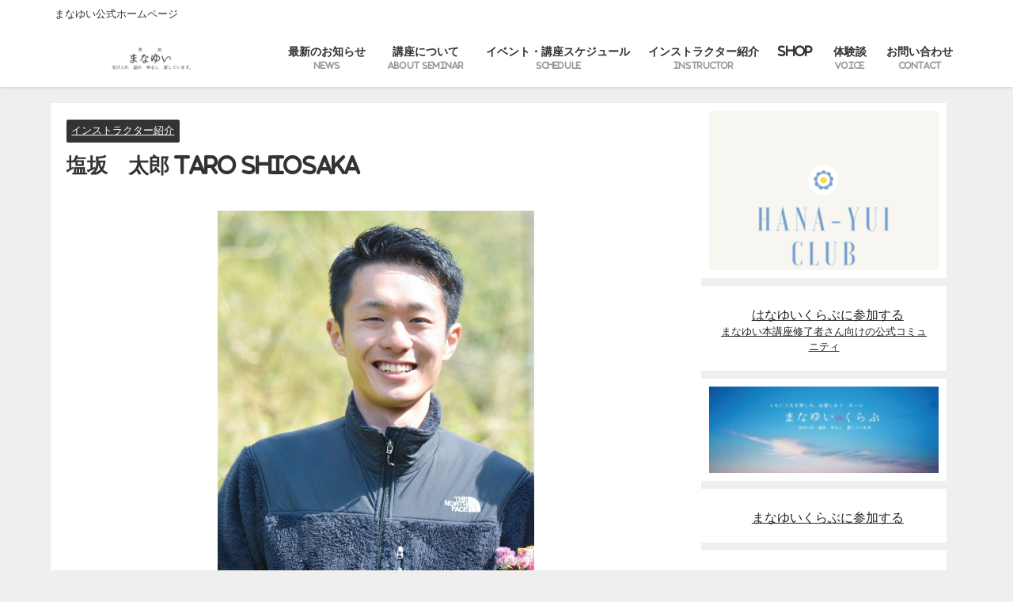

--- FILE ---
content_type: text/html; charset=UTF-8
request_url: https://manayui.com/taro-shiosaka/
body_size: 12796
content:
<!DOCTYPE html>
<html lang="ja">
<head>
<meta charset="utf-8">
<meta http-equiv="X-UA-Compatible" content="IE=edge">
<meta name="viewport" content="width=device-width, initial-scale=1" />
<title>塩坂　太郎  Taro Shiosaka</title>
<meta name="description" content=" 塩坂　太郎 Taro Shiosaka  ニックネーム：たろうちゃん 出身地：静岡県清水　 活動地：名古屋、岐阜県 URL : http://taroshio.hatenablog.com E-ma">
<meta name="thumbnail" content="https://manayui.com/wp-content/uploads/2017/10/IMG_8923-150x150.jpg" /><!-- Diver OGP -->
<meta property="og:locale" content="ja_JP" />
<meta property="og:title" content="塩坂　太郎  Taro Shiosaka" />
<meta property="og:description" content=" 塩坂　太郎 Taro Shiosaka  ニックネーム：たろうちゃん 出身地：静岡県清水　 活動地：名古屋、岐阜県 URL : http://taroshio.hatenablog.com E-ma" />
<meta property="og:type" content="article" />
<meta property="og:url" content="https://manayui.com/taro-shiosaka/" />
<meta property="og:image" content="https://manayui.com/wp-content/uploads/2017/10/IMG_8923.jpg" />
<meta property="og:site_name" content="まなゆい公式ホームページ" />
<meta name="twitter:card" content="summary_large_image" />
<meta name="twitter:title" content="塩坂　太郎  Taro Shiosaka" />
<meta name="twitter:url" content="https://manayui.com/taro-shiosaka/" />
<meta name="twitter:description" content=" 塩坂　太郎 Taro Shiosaka  ニックネーム：たろうちゃん 出身地：静岡県清水　 活動地：名古屋、岐阜県 URL : http://taroshio.hatenablog.com E-ma" />
<meta name="twitter:image" content="https://manayui.com/wp-content/uploads/2017/10/IMG_8923.jpg" />
<!-- / Diver OGP -->
<link rel="canonical" href="https://manayui.com/taro-shiosaka/">
<link rel="shortcut icon" href="http://manayui.com/wp-content/uploads/2020/08/まなゆいHPろご-01-150x150-1.png">
<!--[if IE]>
		<link rel="shortcut icon" href="">
<![endif]-->
<link rel="apple-touch-icon" href="" />

<meta name='robots' content='max-image-preview' />
<link rel='dns-prefetch' href='//cdnjs.cloudflare.com' />
<link rel='dns-prefetch' href='//s.w.org' />
<link rel="alternate" type="application/rss+xml" title="まなゆい公式ホームページ &raquo; フィード" href="https://manayui.com/feed/" />
<link rel="alternate" type="application/rss+xml" title="まなゆい公式ホームページ &raquo; コメントフィード" href="https://manayui.com/comments/feed/" />
<meta name="description" content="&nbsp;塩坂　太郎Taro Shiosaka&nbsp;ニックネーム：たろうちゃん出身地：静岡県清水　活動地：名古屋、岐阜県URL : http://taroshio.hatenablog.comE-mail : taro.sonomamma@gmail.com自己紹介保育園から高校までサッカーひと筋。保健体育教師を目指し大学に進学。学生時代、たくさんの人との出会いから自分の生き方を模索する。現在は、まなゆい×自然農×教えない教育の活動" /><link rel='stylesheet'   href='https://manayui.com/wp-content/plugins/vk-all-in-one-expansion-unit/assets/css/vkExUnit_style.css?ver=9.86.1.0&#038;theme=6.1.11'  media='all'>
<style id='vkExUnit_common_style-inline-css' type='text/css'>
:root {--ver_page_top_button_url:url(https://manayui.com/wp-content/plugins/vk-all-in-one-expansion-unit/assets/images/to-top-btn-icon.svg);}@font-face {font-weight: normal;font-style: normal;font-family: "vk_sns";src: url("https://manayui.com/wp-content/plugins/vk-all-in-one-expansion-unit/inc/sns/icons/fonts/vk_sns.eot?-bq20cj");src: url("https://manayui.com/wp-content/plugins/vk-all-in-one-expansion-unit/inc/sns/icons/fonts/vk_sns.eot?#iefix-bq20cj") format("embedded-opentype"),url("https://manayui.com/wp-content/plugins/vk-all-in-one-expansion-unit/inc/sns/icons/fonts/vk_sns.woff?-bq20cj") format("woff"),url("https://manayui.com/wp-content/plugins/vk-all-in-one-expansion-unit/inc/sns/icons/fonts/vk_sns.ttf?-bq20cj") format("truetype"),url("https://manayui.com/wp-content/plugins/vk-all-in-one-expansion-unit/inc/sns/icons/fonts/vk_sns.svg?-bq20cj#vk_sns") format("svg");}
</style>
<link rel='stylesheet'   href='https://manayui.com/wp-includes/css/dist/block-library/style.min.css?ver=5.8.12&#038;theme=6.1.11'  media='all'>
<style id='wp-block-library-inline-css' type='text/css'>
/* VK Color Palettes */
</style>
<link rel='stylesheet'   href='https://manayui.com/wp-content/plugins/contact-form-7/includes/css/styles.css?ver=5.4.2&#038;theme=6.1.11'  media='all'>
<link rel='stylesheet'   href='https://manayui.com/wp-content/plugins/vk-all-in-one-expansion-unit/inc/call-to-action/package/css/style.css?ver=9.86.1.0&#038;theme=6.1.11'  media='all'>
<link rel='stylesheet'   href='https://manayui.com/wp-content/plugins/vk-blocks/build/vk-components.css?ver=1666932086&#038;theme=6.1.11'  media='all'>
<link rel='stylesheet'   href='https://manayui.com/wp-content/plugins/vk-blocks/build/bootstrap_vk_using.css?ver=4.3.1&#038;theme=6.1.11'  media='all'>
<link rel='stylesheet'   href='https://manayui.com/wp-content/themes/diver/css/style.min.css?ver=5.8.12&#038;theme=6.1.11'  media='all'>
<link rel='stylesheet'   href='https://manayui.com/wp-content/themes/diver_child/style.css?theme=6.1.11'  media='all'>
<link rel='stylesheet'   href='https://manayui.com/wp-content/plugins/vk-blocks/build/block-build.css?ver=1.44.0.1&#038;theme=6.1.11'  media='all'>
<style id='vk-blocks-build-css-inline-css' type='text/css'>
:root {--vk_flow-arrow: url(https://manayui.com/wp-content/plugins/vk-blocks/inc/vk-blocks/images/arrow_bottom.svg);--vk_image-mask-wave01: url(https://manayui.com/wp-content/plugins/vk-blocks/inc/vk-blocks/images/wave01.svg);--vk_image-mask-wave02: url(https://manayui.com/wp-content/plugins/vk-blocks/inc/vk-blocks/images/wave02.svg);--vk_image-mask-wave03: url(https://manayui.com/wp-content/plugins/vk-blocks/inc/vk-blocks/images/wave03.svg);--vk_image-mask-wave04: url(https://manayui.com/wp-content/plugins/vk-blocks/inc/vk-blocks/images/wave04.svg);}
:root { --vk-size-text: 16px;--vk-color-primary:#337ab7; }

	:root {

		--vk-balloon-border-width:1px;

		--vk-balloon-speech-offset:-12px;
	}
	
</style>
<link rel='stylesheet'   href='https://manayui.com/wp-content/plugins/vk-blocks/vendor/vektor-inc/font-awesome-versions/src/versions/6/css/all.min.css?ver=6.1.0&#038;theme=6.1.11'  media='all'>
<!--n2css--><!--n2js--><script src='https://manayui.com/wp-includes/js/jquery/jquery.min.js?ver=3.6.0&#038;theme=6.1.11' id='jquery-core-js'></script>
<script src='https://manayui.com/wp-includes/js/jquery/jquery-migrate.min.js?ver=3.3.2&#038;theme=6.1.11' id='jquery-migrate-js'></script>
<link rel="https://api.w.org/" href="https://manayui.com/wp-json/" /><link rel="alternate" type="application/json" href="https://manayui.com/wp-json/wp/v2/posts/253" /><link rel="EditURI" type="application/rsd+xml" title="RSD" href="https://manayui.com/xmlrpc.php?rsd" />
<link rel="wlwmanifest" type="application/wlwmanifest+xml" href="https://manayui.com/wp-includes/wlwmanifest.xml" /> 
<meta name="generator" content="WordPress 5.8.12" />
<link rel='shortlink' href='https://manayui.com/?p=253' />
<link rel="alternate" type="application/json+oembed" href="https://manayui.com/wp-json/oembed/1.0/embed?url=https%3A%2F%2Fmanayui.com%2Ftaro-shiosaka%2F" />
<link rel="alternate" type="text/xml+oembed" href="https://manayui.com/wp-json/oembed/1.0/embed?url=https%3A%2F%2Fmanayui.com%2Ftaro-shiosaka%2F&#038;format=xml" />
<script type="application/ld+json" class="json-ld">[
    {
        "@context": "https://schema.org",
        "@type": "BlogPosting",
        "mainEntityOfPage": {
            "@type": "WebPage",
            "@id": "https://manayui.com/taro-shiosaka/"
        },
        "headline": "塩坂　太郎  Taro Shiosaka",
        "image": [
            "https://manayui.com/wp-content/uploads/2017/10/IMG_8923.jpg",
            "https://manayui.com/wp-content/uploads/2017/10/IMG_8923-240x300.jpg",
            "https://manayui.com/wp-content/uploads/2017/10/IMG_8923-150x150.jpg"
        ],
        "description": " 塩坂　太郎 Taro Shiosaka  ニックネーム：たろうちゃん 出身地：静岡県清水　 活動地：名古屋、岐阜県 URL : http://taroshio.hatenablog.com E-ma",
        "datePublished": "2017-10-04T21:34:06+09:00",
        "dateModified": "2020-08-17T16:23:03+09:00",
        "articleSection": [
            "インストラクター紹介"
        ],
        "author": {
            "@type": "Person",
            "name": "manayui0521",
            "url": "https://manayui.com/author/manayui0521/"
        },
        "publisher": {
            "@context": "http://schema.org",
            "@type": "Organization",
            "name": "まなゆい公式ホームページ",
            "description": "まなゆい公式ホームページ",
            "logo": {
                "@type": "ImageObject",
                "url": "http://manayui.com/wp-content/uploads/2020/08/まなゆいHPロゴ-01-300x57-1.png"
            }
        }
    }
]</script>
<style>body{background-image:url('');}</style><style>#onlynav ul ul,#nav_fixed #nav ul ul,.header-logo #nav ul ul {visibility:hidden;opacity:0;transition:.4s ease-in-out;}#onlynav ul li:hover > ul,#nav_fixed #nav ul li:hover > ul,.header-logo #nav ul li:hover > ul{visibility:visible;opacity:1;}</style>        <style>
	        .catpage_content_wrap .catpage_inner_content{
	        	width: 100%;
	        	float: none;
	        }
        </style>
    <style>body{background-color:#efefef;color:#333;}.header-wrap,#header ul.sub-menu, #header ul.children,#scrollnav,.description_sp{background:#fff;color:#333}.header-wrap a,#scrollnav a,div.logo_title{color:#333;}.drawer-nav-btn span{background-color:#333;}.drawer-nav-btn:before,.drawer-nav-btn:after {border-color:#333;}#scrollnav ul li a {background:#f3f3f3;color:#333;}.header-wrap,#header ul.sub-menu, #header ul.children,#scrollnav,.description_sp,.post-box-contents,#main-wrap #pickup_posts_container img,.hentry, #single-main .post-sub,.navigation,.single_thumbnail,.in_loop,#breadcrumb,.pickup-cat-list,.maintop-widget, .mainbottom-widget,#share_plz,.sticky-post-box,.catpage_content_wrap,.cat-post-main,#sidebar .widget,#onlynav,#onlynav ul ul,#bigfooter,#footer,#nav_fixed.fixed, #nav_fixed #nav ul ul,.header_small_menu,.content,#footer_sticky_menu,.footermenu_col,a.page-numbers,#scrollnav{background:#fff;color:#333;}#onlynav ul li a{color:#333;}.pagination .current {background:#abccdc;color:#fff;}</style><style>@media screen and (min-width:1201px){#main-wrap,.header-wrap .header-logo,.header_small_content,.bigfooter_wrap,.footer_content,.container_top_widget,.container_bottom_widget{width:90%;}}@media screen and (max-width:1200px){ #main-wrap,.header-wrap .header-logo, .header_small_content, .bigfooter_wrap,.footer_content, .container_top_widget, .container_bottom_widget{width:96%;}}@media screen and (max-width:768px){#main-wrap,.header-wrap .header-logo,.header_small_content,.bigfooter_wrap,.footer_content,.container_top_widget,.container_bottom_widget{width:100%;}}@media screen and (min-width:960px){#sidebar {width:310px;}}</style><style>@media screen and (min-width:1201px){#main-wrap{width:90%;}}@media screen and (max-width:1200px){ #main-wrap{width:96%;}}</style><style type="text/css" id="diver-custom-heading-css">.content h2:where(:not([class])),:where(.is-editor-blocks) :where(.content) h2:not(.sc_heading){color:#000000;background-color:#ffffff;border-radius:5px;}.content h3:where(:not([class])),:where(.is-editor-blocks) :where(.content) h3:not(.sc_heading){color:#000;background-color:#000;border-bottom:2px solid #000;background:transparent;padding-left:0px;padding-right:0px;}.content h4:where(:not([class])),:where(.is-editor-blocks) :where(.content) h4:not(.sc_heading){color:#000;background-color:#000;background:transparent;display:flex;align-items:center;padding:0px;}.content h4:where(:not([class])):before,:where(.is-editor-blocks) :where(.content) h4:not(.sc_heading):before{content:"";width:.6em;height:.6em;margin-right:.6em;background-color:#000;transform:rotate(45deg);}.content h5:where(:not([class])),:where(.is-editor-blocks) :where(.content) h5:not(.sc_heading){color:#000;}</style><!-- [ VK All in One Expansion Unit Article Structure Data ] --><script type="application/ld+json">{"@context":"https://schema.org/","@type":"Article","headline":"塩坂　太郎  Taro Shiosaka","image":"https://manayui.com/wp-content/uploads/2017/10/IMG_8923.jpg","datePublished":"2017-10-04T21:34:06+09:00","dateModified":"2020-08-17T16:23:03+09:00","author":{"@type":"","name":"manayui0521","url":"https://manayui.com/","sameAs":""}}</script><!-- [ / VK All in One Expansion Unit Article Structure Data ] -->
<script src="https://www.youtube.com/iframe_api"></script>

</head>
<body itemscope="itemscope" itemtype="http://schema.org/WebPage" class="post-template-default single single-post postid-253 single-format-standard wp-embed-responsive post-name-taro-shiosaka post-type-post fa_v6_css vk-blocks  l-sidebar-right">

<div id="container">
<!-- header -->
	<!-- lpページでは表示しない -->
	<div id="header" class="clearfix">
					<header class="header-wrap" role="banner" itemscope="itemscope" itemtype="http://schema.org/WPHeader">
			<div class="header_small_menu clearfix">
		<div class="header_small_content">
			<div id="description">まなゆい公式ホームページ</div>
			<nav class="header_small_menu_right" role="navigation" itemscope="itemscope" itemtype="http://scheme.org/SiteNavigationElement">
							</nav>
		</div>
	</div>

			<div class="header-logo clearfix">
				

				<!-- /Navigation -->

								<div id="logo">
										<a href="https://manayui.com/">
						
															<img src="http://manayui.com/wp-content/uploads/2020/08/まなゆいHPロゴ-01-300x57-1.png" alt="まなゆい公式ホームページ" width="300" height="57">
							
											</a>
				</div>
									<nav id="nav" role="navigation" itemscope="itemscope" itemtype="http://scheme.org/SiteNavigationElement">
						<div class="menu-%e3%83%a1%e3%82%a4%e3%83%b3%e3%83%a1%e3%83%8b%e3%83%a5%e3%83%bc-container"><ul id="mainnavul" class="menu"><li id="menu-item-736" class="menu-item menu-item-type-taxonomy menu-item-object-category menu-item-736"><a href="https://manayui.com/category/%e3%81%8a%e7%9f%a5%e3%82%89%e3%81%9b/"><div class="menu_title">最新のお知らせ</div><div class="menu_desc">NEWS</div></a></li>
<li id="menu-item-79" class="menu-item menu-item-type-post_type menu-item-object-page menu-item-79"><a href="https://manayui.com/course/"><div class="menu_title">講座について</div><div class="menu_desc">about seminar</div></a></li>
<li id="menu-item-55" class="menu-item menu-item-type-post_type menu-item-object-page menu-item-55"><a href="https://manayui.com/schedule/"><div class="menu_title">イベント・講座スケジュール</div><div class="menu_desc">schedule</div></a></li>
<li id="menu-item-278" class="menu-item menu-item-type-taxonomy menu-item-object-category current-post-ancestor current-menu-parent current-post-parent menu-item-278"><a href="https://manayui.com/category/instructor/"><div class="menu_title">インストラクター紹介</div><div class="menu_desc">instructor</div></a></li>
<li id="menu-item-1941" class="menu-item menu-item-type-custom menu-item-object-custom menu-item-1941"><a href="https://manayui.theshop.jp/">SHOP</a></li>
<li id="menu-item-953" class="menu-item menu-item-type-taxonomy menu-item-object-category menu-item-953"><a href="https://manayui.com/category/%e4%bd%93%e9%a8%93%e8%ab%87/"><div class="menu_title">体験談</div><div class="menu_desc">voice</div></a></li>
<li id="menu-item-1159" class="menu-item menu-item-type-post_type menu-item-object-page menu-item-1159"><a href="https://manayui.com/946-2/"><div class="menu_title">お問い合わせ</div><div class="menu_desc">contact</div></a></li>
</ul></div>					</nav>
							</div>
		</header>
		<nav id="scrollnav" role="navigation" itemscope="itemscope" itemtype="http://scheme.org/SiteNavigationElement">
			<div class="menu-%e3%83%a1%e3%82%a4%e3%83%b3%e3%83%a1%e3%83%8b%e3%83%a5%e3%83%bc-container"><ul id="scroll-menu"><li class="menu-item menu-item-type-taxonomy menu-item-object-category menu-item-736"><a href="https://manayui.com/category/%e3%81%8a%e7%9f%a5%e3%82%89%e3%81%9b/"><div class="menu_title">最新のお知らせ</div><div class="menu_desc">NEWS</div></a></li>
<li class="menu-item menu-item-type-post_type menu-item-object-page menu-item-79"><a href="https://manayui.com/course/"><div class="menu_title">講座について</div><div class="menu_desc">about seminar</div></a></li>
<li class="menu-item menu-item-type-post_type menu-item-object-page menu-item-55"><a href="https://manayui.com/schedule/"><div class="menu_title">イベント・講座スケジュール</div><div class="menu_desc">schedule</div></a></li>
<li class="menu-item menu-item-type-taxonomy menu-item-object-category current-post-ancestor current-menu-parent current-post-parent menu-item-278"><a href="https://manayui.com/category/instructor/"><div class="menu_title">インストラクター紹介</div><div class="menu_desc">instructor</div></a></li>
<li class="menu-item menu-item-type-custom menu-item-object-custom menu-item-1941"><a href="https://manayui.theshop.jp/">SHOP</a></li>
<li class="menu-item menu-item-type-taxonomy menu-item-object-category menu-item-953"><a href="https://manayui.com/category/%e4%bd%93%e9%a8%93%e8%ab%87/"><div class="menu_title">体験談</div><div class="menu_desc">voice</div></a></li>
<li class="menu-item menu-item-type-post_type menu-item-object-page menu-item-1159"><a href="https://manayui.com/946-2/"><div class="menu_title">お問い合わせ</div><div class="menu_desc">contact</div></a></li>
</ul></div>		</nav>
		
		<div id="nav_fixed">
		<div class="header-logo clearfix">
			<!-- Navigation -->
			

			<!-- /Navigation -->
			<div class="logo clearfix">
				<a href="https://manayui.com/">
					
													<img src="http://manayui.com/wp-content/uploads/2020/08/まなゆいHPロゴ-01-300x57-1.png" alt="まなゆい公式ホームページ" width="300" height="57">
													
									</a>
			</div>
					<nav id="nav" role="navigation" itemscope="itemscope" itemtype="http://scheme.org/SiteNavigationElement">
				<div class="menu-%e3%83%a1%e3%82%a4%e3%83%b3%e3%83%a1%e3%83%8b%e3%83%a5%e3%83%bc-container"><ul id="fixnavul" class="menu"><li class="menu-item menu-item-type-taxonomy menu-item-object-category menu-item-736"><a href="https://manayui.com/category/%e3%81%8a%e7%9f%a5%e3%82%89%e3%81%9b/"><div class="menu_title">最新のお知らせ</div><div class="menu_desc">NEWS</div></a></li>
<li class="menu-item menu-item-type-post_type menu-item-object-page menu-item-79"><a href="https://manayui.com/course/"><div class="menu_title">講座について</div><div class="menu_desc">about seminar</div></a></li>
<li class="menu-item menu-item-type-post_type menu-item-object-page menu-item-55"><a href="https://manayui.com/schedule/"><div class="menu_title">イベント・講座スケジュール</div><div class="menu_desc">schedule</div></a></li>
<li class="menu-item menu-item-type-taxonomy menu-item-object-category current-post-ancestor current-menu-parent current-post-parent menu-item-278"><a href="https://manayui.com/category/instructor/"><div class="menu_title">インストラクター紹介</div><div class="menu_desc">instructor</div></a></li>
<li class="menu-item menu-item-type-custom menu-item-object-custom menu-item-1941"><a href="https://manayui.theshop.jp/">SHOP</a></li>
<li class="menu-item menu-item-type-taxonomy menu-item-object-category menu-item-953"><a href="https://manayui.com/category/%e4%bd%93%e9%a8%93%e8%ab%87/"><div class="menu_title">体験談</div><div class="menu_desc">voice</div></a></li>
<li class="menu-item menu-item-type-post_type menu-item-object-page menu-item-1159"><a href="https://manayui.com/946-2/"><div class="menu_title">お問い合わせ</div><div class="menu_desc">contact</div></a></li>
</ul></div>			</nav>
				</div>
	</div>
							</div>
	<div class="d_sp">
		</div>
	
	<div id="main-wrap">
	<!-- main -->
		<div class="l-main-container">
		<main id="single-main"  style="margin-right:-330px;padding-right:330px;" role="main">
					
								 
					<div id="content_area" class="fadeIn animated">
												<article id="post-253" class="post-253 post type-post status-publish format-standard has-post-thumbnail hentry category-instructor">
							<header>
								<div class="post-meta clearfix">
									<div class="cat-tag">
																					<div class="single-post-category" style="background:"><a href="https://manayui.com/category/instructor/" rel="category tag">インストラクター紹介</a></div>
																													</div>

									<h1 class="single-post-title entry-title">塩坂　太郎  Taro Shiosaka</h1>
									<div class="post-meta-bottom">
																																				
									</div>
																	</div>
								<figure class="single_thumbnail"><img src="https://manayui.com/wp-content/uploads/2017/10/IMG_8923.jpg" width="681" height="852" alt="塩坂　太郎  Taro Shiosaka"></figure>    
            <div class="share-button sns small" >
                    
        </div>
    							</header>
							<section class="single-post-main">
																		

									<div class="content">
																		<p>&nbsp;</p>
<p><span style="font-weight: 400;">塩坂　太郎</span></p>
<p><span style="font-weight: 400;">Taro Shiosaka</span></p>
<p>&nbsp;</p>
<p><span style="font-weight: 400;">ニックネーム：たろうちゃん</span></p>
<p><span style="font-weight: 400;">出身地：静岡県清水　</span></p>
<p><span style="font-weight: 400;">活動地：名古屋、岐阜県</span></p>
<p><span style="font-weight: 400;">URL : <a href="http://taroshio.hatenablog.com">http://taroshio.hatenablog.com</a></span></p>
<p><span style="font-weight: 400;">E-mail : taro.sonomamma@gmail.com</span></p>
<h4><span style="font-weight: 400;">自己紹介</span></h4>
<p><span style="font-weight: 400;">保育園から高校までサッカーひと筋。保健体育教師を目指し大学に進学。学生時代、たくさんの人との出会いから自分の生き方を模索する。現在は、まなゆい×自然農×教えない教育の活動から、人が本来もつそのままの力、可能性を開くためのあり方を追求しています！</span></p>
<p>&nbsp;</p>
<h4><span style="font-weight: 400;">今の自分につづく人生のターニングポイントになった出来事</span></h4>
<p><span style="font-weight: 400;">　「聞く」ということの力を体感した瞬間。これまで、話すことの苦手な自分は「聞くことしかできない」と思っていたのだけれど、「ただ聞く」ということがどれだけ素晴らしいことか。ということを体感した時に、自分がただやっていること、無意識に、そのまんまの自分でいるだけで、目の前の人に十分に与えていることがあったんだと気づいた瞬間。</span></p>
<p><span style="font-weight: 400;">　その体験はまさに、まなゆいで感じられる体験だと思います♩</span></p>
<h4><span style="font-weight: 400;">まなゆい　に関してのエピソード</span></h4>
<p><span style="font-weight: 400;">　まなゆいのあり方で、自分の感じていることを大切にして、自分の人生を自分で決めて、自分で進んでいる感覚が今はあります。自分で決めて自分で進めば、うまくいっても行かなくても、全て自分で責任がとれる。その感覚は意外にもとっても心地いいんだ！ということを感じています。まなゆいは、つながりの中で、自分で決めて自分で進んでいけることができる。人との深く温かい関係性の中で、「決める」ことができるのはとってもいいなと思います。</span></p>
<h4><span style="font-weight: 400;">自分らしいまなゆいの活動のご紹介</span></h4>
<p><span style="font-weight: 400;">　まなゆいインストラクター２期生で一緒になった、佐藤正伸さん（まささん）と「メンズまなゆい」という企画を６月よりスタートします♩</span></p>
<p><span style="font-weight: 400;">あと、岐阜で畑と田んぼをやっています♩自然農の世界こそまさにまなゆい！いつでも畑と田んぼの見学に来てください〜(^ ^)</span></p>
<h4><span style="font-weight: 400;">まなゆいから見えるビジョン（自分らしいまなゆいの活動を通して）</span></h4>
<p><span style="font-weight: 400;">　自分のことも、他人のことも、今起きている事柄も、ただそのまんまを受け入れ、認め、ゆるし、愛していけば、自ずとうまく移り変わっていく♩</span></p>
<p><div class="youtube-container"><iframe loading="lazy" src="https://www.youtube.com/embed/dVsR5WXQjdg" width="560" height="315" frameborder="0" allowfullscreen="allowfullscreen"></iframe></div></p>
									</div>

									
									<div class="bottom_ad clearfix">
																						
																		</div>

									    
            <div class="share-button sns small" >
                <a class='facebook' href='http://www.facebook.com/share.php?u=https%3A%2F%2Fmanayui.com%2Ftaro-shiosaka%2F&title=%E5%A1%A9%E5%9D%82%E3%80%80%E5%A4%AA%E9%83%8E++Taro+Shiosaka+%7C+%E3%81%BE%E3%81%AA%E3%82%86%E3%81%84%E5%85%AC%E5%BC%8F%E3%83%9B%E3%83%BC%E3%83%A0%E3%83%9A%E3%83%BC%E3%82%B8' target='_blank' rel='noopener noreferrer'><i class="fa fa-facebook"></i><span class='sns_name'>Facebook</span></a>    
        </div>
    																</section>
							<footer class="article_footer">
								<!-- コメント -->
																<!-- 関連キーワード -->
								
								<!-- 関連記事 -->
																							</footer>
						</article>
					</div>
					<!-- CTA -->
										<!-- navigation -->
					
					
						   <div class="p-entry__push">
    <div class="p-entry__pushLike lazyload" data-bg="https://manayui.com/wp-content/uploads/2017/10/IMG_8923-240x300.jpg">
      <p>この記事が気に入ったら<br>フォローしよう</p>
      <div class="p-entry__pushButton">
        <div class="fb-like" data-href="https://www.facebook.com/manayuinet/" data-layout="button_count" data-action="like" data-size="small" data-show-faces="true" data-share="false"></div>
      </div>
      <p class="p-entry__note">最新情報をお届けします</p>
    </div>
  </div>

 										<div class="post-sub">
						<!-- bigshare -->
						<!-- rabdom_posts(bottom) -->
						  <div class="single_title">おすすめの記事</div>
  <section class="recommend-post">
            <article role="article" class="single-recommend clearfix hvr-fade-post" style="">
          <a class="clearfix" href="https://manayui.com/machiko-matsumaru/" title="松丸 真智子　Machiko Matsumaru" rel="bookmark">
          <figure class="recommend-thumb post-box-thumbnail__wrap">
              <img src="[data-uri]" width="150" height="150" alt="松丸 真智子　Machiko Matsumaru" loading="lazy" data-src="https://manayui.com/wp-content/uploads/2020/09/IMG_5650-150x150.png" class="lazyload">                        <div class="recommend-cat" style="background:">インストラクター紹介</div>
          </figure>
          <section class="recommend-meta">
            <div class="recommend-title">
                  松丸 真智子　Machiko Matsumaru            </div>
            <div class="recommend-desc">自己紹介 松丸 真智子 まちこちゃんと呼んでください。ミネラルの大切さと発酵をこよなく愛し伝えている主人→げんちゃんと2人で暮らしてます。松...</div>
          </section>
          </a>
        </article>
              <article role="article" class="single-recommend clearfix hvr-fade-post" style="">
          <a class="clearfix" href="https://manayui.com/mikami-michiyo/" title="三上道代　Mikami Michiyo" rel="bookmark">
          <figure class="recommend-thumb post-box-thumbnail__wrap">
              <img src="[data-uri]" width="150" height="150" alt="三上道代　Mikami Michiyo" loading="lazy" data-src="https://manayui.com/wp-content/uploads/2025/08/三上道代写真-150x150.jpeg" class="lazyload">                        <div class="recommend-cat" style="background:">インストラクター紹介</div>
          </figure>
          <section class="recommend-meta">
            <div class="recommend-title">
                  三上道代　Mikami Michiyo            </div>
            <div class="recommend-desc">　ニックネーム　：　みちよちゃん 　出身地　：　秋田県五城目町 　活動地　：　東京都 　HPアドレス　https://minnanoibas...</div>
          </section>
          </a>
        </article>
              <article role="article" class="single-recommend clearfix hvr-fade-post" style="">
          <a class="clearfix" href="https://manayui.com/misa-maeda/" title="前田美佐　Misa Maeda" rel="bookmark">
          <figure class="recommend-thumb post-box-thumbnail__wrap">
              <img src="[data-uri]" width="150" height="150" alt="前田美佐　Misa Maeda" loading="lazy" data-src="https://manayui.com/wp-content/uploads/2025/08/1000013684-150x150.jpg" class="lazyload">                        <div class="recommend-cat" style="background:">インストラクター紹介</div>
          </figure>
          <section class="recommend-meta">
            <div class="recommend-title">
                  前田美佐　Misa Maeda            </div>
            <div class="recommend-desc">　ニックネーム　：　みさえる 　出身地　：　新潟県見附市 　活動地　：　新潟県見附市 　 自己紹介 こんにちは！ みさえる　こと、前田美佐と...</div>
          </section>
          </a>
        </article>
              <article role="article" class="single-recommend clearfix hvr-fade-post" style="">
          <a class="clearfix" href="https://manayui.com/soda-rumiko/" title="造田ルミ子　Soda Rumiko" rel="bookmark">
          <figure class="recommend-thumb post-box-thumbnail__wrap">
              <img src="[data-uri]" width="150" height="150" alt="造田ルミ子　Soda Rumiko" loading="lazy" data-src="https://manayui.com/wp-content/uploads/2025/08/IMG_9088-150x150.jpg" class="lazyload">                        <div class="recommend-cat" style="background:">インストラクター紹介</div>
          </figure>
          <section class="recommend-meta">
            <div class="recommend-title">
                  造田ルミ子　Soda Rumiko            </div>
            <div class="recommend-desc">　ニックネーム　：　ルミちゃん 　出身地　：　岩手県釜石市 　活動地　：　香川県 　HPアドレス　 自己紹介 長年、中学校や特別支援学校で教...</div>
          </section>
          </a>
        </article>
              <article role="article" class="single-recommend clearfix hvr-fade-post" style="">
          <a class="clearfix" href="https://manayui.com/megumi-yanai/" title="やない めぐみ　Megumi Yanai" rel="bookmark">
          <figure class="recommend-thumb post-box-thumbnail__wrap">
              <img src="[data-uri]" width="150" height="150" alt="やない めぐみ　Megumi Yanai" loading="lazy" data-src="https://manayui.com/wp-content/uploads/2020/08/IMG_3556-150x150.jpg" class="lazyload">                        <div class="recommend-cat" style="background:">インストラクター紹介</div>
          </figure>
          <section class="recommend-meta">
            <div class="recommend-title">
                  やない めぐみ　Megumi Yanai            </div>
            <div class="recommend-desc">やない めぐみ　Megumi Yanai ニックネーム　：　　　　めぐちゃん 出身地　　　　：　　　　福島県 活動地　　　　：　　　　長野県...</div>
          </section>
          </a>
        </article>
              <article role="article" class="single-recommend clearfix hvr-fade-post" style="">
          <a class="clearfix" href="https://manayui.com/hanayui-facebook/" title="花結さんのフェイスブックグループページの開設" rel="bookmark">
          <figure class="recommend-thumb post-box-thumbnail__wrap">
              <img src="[data-uri]" width="150" height="150" alt="花結さんのフェイスブックグループページの開設" loading="lazy" data-src="https://manayui.com/wp-content/uploads/2019/02/毎月の全体ミーティング-01-150x150.png" class="lazyload">                        <div class="recommend-cat" style="background:">お知らせ</div>
          </figure>
          <section class="recommend-meta">
            <div class="recommend-title">
                  花結さんのフェイスブックグループページの開設            </div>
            <div class="recommend-desc">まなゆいアドバンスコースを修了された花結さんへ 花結Facebookグループページ開設お知らせ 2019年2月より、まなゆい団体として、花結...</div>
          </section>
          </a>
        </article>
              <article role="article" class="single-recommend clearfix hvr-fade-post" style="">
          <a class="clearfix" href="https://manayui.com/%e3%81%be%e3%81%aa%e3%82%86%e3%81%84%e3%82%a4%e3%83%b3%e3%82%b9%e3%83%88%e3%83%a9%e3%82%af%e3%82%bf%e3%83%bc%e3%81%ab%e8%88%88%e5%91%b3%e3%81%8c%e3%81%82%e3%82%8b%e6%96%b9%e3%81%b8/" title="〈10/21追記〉まなゆいインストラクターに興味がある方へ" rel="bookmark">
          <figure class="recommend-thumb post-box-thumbnail__wrap">
              <img src="[data-uri]" width="150" height="150" alt="〈10/21追記〉まなゆいインストラクターに興味がある方へ" loading="lazy" data-src="https://manayui.com/wp-content/uploads/2021/09/33129641_1744148452337946_3550326237249404928_n-150x150.jpg" class="lazyload">                        <div class="recommend-cat" style="background:">お知らせ</div>
          </figure>
          <section class="recommend-meta">
            <div class="recommend-title">
                  〈10/21追記〉まなゆいインストラクターに興味がある方へ            </div>
            <div class="recommend-desc">「まなゆいインストラクターコースがよくわかるお話会」を開催します。 新７期が来年2025年1月25、26日スタート。(6ヶ月コース) お話し...</div>
          </section>
          </a>
        </article>
              <article role="article" class="single-recommend clearfix hvr-fade-post" style="">
          <a class="clearfix" href="https://manayui.com/%e3%82%a4%e3%83%b3%e3%82%b9%e3%83%88%e3%83%a9%e3%82%af%e3%82%bf%e3%83%bc%e3%82%b3%e3%83%bc%e3%82%b9%e3%80%80%e7%ac%ac%ef%bc%97%e6%9c%9f%e3%80%80%e3%83%a1%e3%83%b3%e3%83%90%e3%83%bc%e5%8b%9f%e9%9b%86/" title="インストラクターコース　第７期　メンバー募集" rel="bookmark">
          <figure class="recommend-thumb post-box-thumbnail__wrap">
              <img src="[data-uri]" width="150" height="150" alt="インストラクターコース　第７期　メンバー募集" loading="lazy" data-src="https://manayui.com/wp-content/uploads/2021/09/33129641_1744148452337946_3550326237249404928_n-150x150.jpg" class="lazyload">                        <div class="recommend-cat" style="background:">お知らせ</div>
          </figure>
          <section class="recommend-meta">
            <div class="recommend-title">
                  インストラクターコース　第７期　メンバー募集            </div>
            <div class="recommend-desc">2025年1月25日(土)26日(日)スタートです。 ご興味のある方は、詳細をお送りしますので小玉までご連絡ください。 FBあるいは、お問合...</div>
          </section>
          </a>
        </article>
            </section>
											</div>
									</main>

		<!-- /main -->
			<!-- sidebar -->
	<div id="sidebar" role="complementary">
		<div class="sidebar_content">
						<div id="media_image-8" class="widget widget_media_image"><a href="https://hanayui.club/"><img width="300" height="208" src="https://manayui.com/wp-content/uploads/2021/06/HANA-YUI-CLUB-1-1-300x208.png" class="image wp-image-1858  attachment-medium size-medium" alt="" loading="lazy" style="max-width: 100%; height: auto;" srcset="https://manayui.com/wp-content/uploads/2021/06/HANA-YUI-CLUB-1-1-300x208.png 300w, https://manayui.com/wp-content/uploads/2021/06/HANA-YUI-CLUB-1-1.png 498w" sizes="(max-width: 300px) 100vw, 300px" /></a></div><div id="vkexunit_button-2" class="widget widget_vkexunit_button">		<div class="veu_button">
			<a class="btn btn-block btn-default" href="https://hanayui.club/">
			<span class="button_mainText">

			<i class="fas fa-flower font_icon"></i>はなゆいくらぶに参加する
			</span>
							<span class="veu_caption button_subText">まなゆい本講座修了者さん向けの公式コミュニティ</span>
						</a>
		</div>
			</div>	<div id="media_image-9" class="widget widget_media_image"><a href="https://manayui.com/manayuiclub/"><img width="300" height="113" src="https://manayui.com/wp-content/uploads/2021/08/25352067_2063973167164002_4016003836882052252_o-300x113.jpg" class="image wp-image-1883  attachment-medium size-medium" alt="" loading="lazy" style="max-width: 100%; height: auto;" srcset="https://manayui.com/wp-content/uploads/2021/08/25352067_2063973167164002_4016003836882052252_o-300x113.jpg 300w, https://manayui.com/wp-content/uploads/2021/08/25352067_2063973167164002_4016003836882052252_o-1024x384.jpg 1024w, https://manayui.com/wp-content/uploads/2021/08/25352067_2063973167164002_4016003836882052252_o-768x288.jpg 768w, https://manayui.com/wp-content/uploads/2021/08/25352067_2063973167164002_4016003836882052252_o.jpg 1111w" sizes="(max-width: 300px) 100vw, 300px" /></a></div><div id="vkexunit_button-3" class="widget widget_vkexunit_button">		<div class="veu_button">
			<a class="btn btn-block btn-default" href="https://manayui.com/manayuiclub/">
			<span class="button_mainText">

			<i class="fas fa-flower font_icon"></i>まなゆいくらぶに参加する
			</span>
						</a>
		</div>
			</div>	<div id="custom_html-9" class="widget_text widget widget_custom_html"><div class="textwidget custom-html-widget"><div class="button" style="display: inline-block;"><a style="color: #333; background: #fff;" href="https://manayui.com/mail-magazine/"><i class="fa fa-book" aria-hidden="true"></i> メルマガ登録</a></div></div></div><div id="custom_html-3" class="widget_text widget widget_custom_html"><div class="textwidget custom-html-widget"><div class="button" style="display: inline-block;"><a style="color: #333; background: #fff;" href="http://manayui.com/media/"><i class="fa fa-book" aria-hidden="true"></i> メディア・書籍での紹介</a></div></div></div><div id="custom_html-6" class="widget_text widget widget_custom_html"><div class="textwidget custom-html-widget"><div class="button" style="display: inline-block;"><a style="color: #333; background: #fff;" href="http://manayui.com/english-manayui/"><i class="fa fa-book" aria-hidden="true"></i> ENGLISH PAGE </a></div></div></div><div id="custom_html-8" class="widget_text widget widget_custom_html"><div class="textwidget custom-html-widget"><div class="button" style="display: inline-block;"><a style="color: #333; background: #fff;" href="http://manayui.com/manayui-rule/"><i class="fa fa-book" aria-hidden="true"></i> まなゆいの取り扱いについて</a></div></div></div><div id="nav_menu-3" class="widget widget_nav_menu"><div class="menu-%e3%83%a1%e3%82%a4%e3%83%b3%e3%83%a1%e3%83%8b%e3%83%a5%e3%83%bc-container"><ul id="menu-%e3%83%a1%e3%82%a4%e3%83%b3%e3%83%a1%e3%83%8b%e3%83%a5%e3%83%bc-3" class="menu"><li class="menu-item menu-item-type-taxonomy menu-item-object-category menu-item-736"><a href="https://manayui.com/category/%e3%81%8a%e7%9f%a5%e3%82%89%e3%81%9b/"><div class="menu_title">最新のお知らせ</div><div class="menu_desc">NEWS</div></a></li>
<li class="menu-item menu-item-type-post_type menu-item-object-page menu-item-79"><a href="https://manayui.com/course/"><div class="menu_title">講座について</div><div class="menu_desc">about seminar</div></a></li>
<li class="menu-item menu-item-type-post_type menu-item-object-page menu-item-55"><a href="https://manayui.com/schedule/"><div class="menu_title">イベント・講座スケジュール</div><div class="menu_desc">schedule</div></a></li>
<li class="menu-item menu-item-type-taxonomy menu-item-object-category current-post-ancestor current-menu-parent current-post-parent menu-item-278"><a href="https://manayui.com/category/instructor/"><div class="menu_title">インストラクター紹介</div><div class="menu_desc">instructor</div></a></li>
<li class="menu-item menu-item-type-custom menu-item-object-custom menu-item-1941"><a href="https://manayui.theshop.jp/">SHOP</a></li>
<li class="menu-item menu-item-type-taxonomy menu-item-object-category menu-item-953"><a href="https://manayui.com/category/%e4%bd%93%e9%a8%93%e8%ab%87/"><div class="menu_title">体験談</div><div class="menu_desc">voice</div></a></li>
<li class="menu-item menu-item-type-post_type menu-item-object-page menu-item-1159"><a href="https://manayui.com/946-2/"><div class="menu_title">お問い合わせ</div><div class="menu_desc">contact</div></a></li>
</ul></div></div>						<div id="fix_sidebar">
																			</div>
		</div>
	</div>
	<!-- /sidebar -->
	</div>
</div>
				</div>
		<!-- /container -->
		
			<!-- Big footer -->
						<!-- /Big footer -->

			<!-- footer -->
			<footer id="footer">
				<div class="footer_content clearfix">
					<nav class="footer_navi" role="navigation">
											</nav>
					<div id="copyright">まなゆい公式ホームページ All Rights Reserved.</div>
				</div>
			</footer>
			<!-- /footer -->
						<!-- フッターmenu -->
						<!-- フッターCTA -->
					

		<div class="drawer-overlay"></div>
		<div class="drawer-nav"></div>

				<div id="header_search" class="lity-hide">
					</div>
		
		<a href="#top" id="page_top" class="page_top_btn">PAGE TOP</a><style>@media screen and (max-width:599px){.grid_post-box{width:50% !important;}}</style> <style>.newlabel {display:inline-block;position:absolute;margin:0;text-align:center;font-size:13px;color:#fff;font-size:13px;background:#f66;top:0;}.newlabel span{color:#fff;background:#f66;}.widget_post_list .newlabel:before{border-left-color:#f66;}.pickup-cat-img .newlabel::before {content:"";top:0;left:0;border-bottom:40px solid transparent;border-left:40px solid #f66;position:absolute;}.pickup-cat-img .newlabel span{font-size:11px;display:block;top:6px;transform:rotate(-45deg);left:0px;position:absolute;z-index:101;background:none;}@media screen and (max-width:768px){.newlabel span{font-size:.6em;}}</style><style>.post-box-contents .newlable{top:0px;}.post-box-contents .newlabel::before {content:"";top:0;left:0;border-bottom:4em solid transparent;border-left:4em solid #f66;position:absolute;}.post-box-contents .newlabel span{white-space:nowrap;display:block;top:8px;transform:rotate(-45deg);left:2px;position:absolute;z-index:101;background:none;}@media screen and (max-width:768px){.post-box-contents .newlabel::before{border-bottom:3em solid transparent;border-left:3em solid #f66;}.post-box-contents .newlabel span{top:7px;left:1px;}}</style><style>@media screen and (min-width:560px){.grid_post-box:hover .grid_post_thumbnail img,.post-box:hover .post_thumbnail img{-webkit-transform:scale(1.2);transform:scale(1.2);}}</style><style>#page-top a{background:rgba(0,0,0,0.6);color:#fff;}</style><style>.wpp-list li:nth-child(1):after,.diver_popular_posts li.widget_post_list:nth-child(1):after {background:rgb(255, 230, 88);}.wpp-list li:nth-child(2):after,.diver_popular_posts li.widget_post_list:nth-child(2):after {background:#ccc;}.wpp-list li:nth-child(3):after,.diver_popular_posts li.widget_post_list:nth-child(3):after {background:rgba(255, 121, 37, 0.8);}.wpp-list li:after{content:counter(wpp-ranking, decimal);counter-increment:wpp-ranking;}.diver_popular_posts li.widget_post_list:after {content:counter(dpp-ranking, decimal);counter-increment:dpp-ranking;}.wpp-list li:after,.diver_popular_posts li.widget_post_list:after {line-height:1;position:absolute;padding:3px 6px;left:4px;top:4px;background:#313131;color:#fff;font-size:1em;border-radius:50%;font-weight:bold;z-index:}</style><style>.wrap-post-title,.wrap-post-title a{color:#333;text-decoration:none;}</style> <style>.wrap-post-title{background:#fff;border-left:solid 7px #eee;border-bottom:solid 3px #d7d7d7;}</style><style>.widget.widget_block .wp-block-group h2:first-child,.widget.widget_block .wp-block-group h3:first-child,.widgettitle{color:#fff;}</style> <style>.widget.widget_block .wp-block-group h2:first-child,.widget.widget_block .wp-block-group h3:first-child,.widgettitle{background:#f77676;border-bottom:2px solid #eee;}</style><style>.content{font-size:17px;line-height:1.8em;}:where(.content) p:where(:not([style]):not(:empty)),:where(.content) div:where(:not([class]):not([style]):not(:empty)) {margin:0 0 1em;}:where(.content) p:where(:not([class]):not([style]):empty),:where(.content) div:where(:not([class]):not([style]):empty){padding-bottom:1em;margin:0;}:where(.content) ul,:where(.content) ol,:where(.content) table,:where(.content) dl{margin-bottom:1em;}.single_thumbnail img{max-height:500px;}@media screen and (max-width:768px){.content{font-size:16px}}</style><style>.diver_firstview_simple.stripe.length{background-image:linear-gradient(-90deg,transparent 25%,#fff 25%, #fff 50%,transparent 50%, transparent 75%,#fff 75%, #fff);background-size:80px 50px;}.diver_firstview_simple.stripe.slant{background-image:linear-gradient(-45deg,transparent 25%,#fff 25%, #fff 50%,transparent 50%, transparent 75%,#fff 75%, #fff);background-size:50px 50px;}.diver_firstview_simple.stripe.vertical{background-image:linear-gradient(0deg,transparent 25%,#fff 25%, #fff 50%,transparent 50%, transparent 75%,#fff 75%, #fff);background-size:50px 80px;}.diver_firstview_simple.dot {background-image:radial-gradient(#fff 20%, transparent 0), radial-gradient(#fff 20%, transparent 0);background-position:0 0, 10px 10px;background-size:20px 20px;}.diver_firstview_simple.tile.length,.diver_firstview_simple.tile.vertical{background-image:linear-gradient(45deg, #fff 25%, transparent 25%, transparent 75%, #fff 75%, #fff), linear-gradient(45deg, #fff 25%, transparent 25%, transparent 75%, #fff 75%, #fff);background-position:5px 5px ,40px 40px;background-size:70px 70px;}.diver_firstview_simple.tile.slant{background-image:linear-gradient(45deg, #fff 25%, transparent 25%, transparent 75%, #fff 75%, #fff), linear-gradient(-45deg, #fff 25%, transparent 25%, transparent 75%, #fff 75%, #fff);background-size:50px 50px; background-position:25px;}.diver_firstview_simple.grad.length{background:linear-gradient(#fff,#759ab2);}.diver_firstview_simple.grad.vertical{background:linear-gradient(-90deg,#fff,#759ab2);}.diver_firstview_simple.grad.slant{background:linear-gradient(-45deg, #fff,#759ab2);}.cstmreba {width:98%;height:auto;margin:36px 0;}.booklink-box, .kaerebalink-box, .tomarebalink-box {width:100%;background-color:#fff;overflow:hidden;box-sizing:border-box;padding:12px 8px;margin:1em 0;-webkit-box-shadow:0 0px 5px rgba(0, 0, 0, 0.1);-moz-box-shadow:0 0px 5px rgba(0, 0, 0, 0.1);box-shadow:0 0px 5px rgba(0, 0, 0, 0.1);}.booklink-image,.kaerebalink-image,.tomarebalink-image {width:150px;float:left;margin:0 14px 0 0;text-align:center;}.booklink-image a,.kaerebalink-image a,.tomarebalink-image a {width:100%;display:block;}.booklink-image a img, .kaerebalink-image a img, .tomarebalink-image a img {margin:0 ;padding:0;text-align:center;}.booklink-info, .kaerebalink-info, .tomarebalink-info {overflow:hidden;line-height:170%;color:#333;}.booklink-info a,.kaerebalink-info a,.tomarebalink-info a {text-decoration:none;}.booklink-name>a,.kaerebalink-name>a,.tomarebalink-name>a {border-bottom:1px dotted ;color:#0044cc;font-size:16px;}.booklink-name>a:hover,.kaerebalink-name>a:hover,.tomarebalink-name>a:hover {color:#722031;}.booklink-powered-date,.kaerebalink-powered-date,.tomarebalink-powered-date {font-size:10px;line-height:150%;}.booklink-powered-date a,.kaerebalink-powered-date a,.tomarebalink-powered-date a {border-bottom:1px dotted ;color:#0044cc;}.booklink-detail, .kaerebalink-detail, .tomarebalink-address {font-size:12px;}.kaerebalink-link1 img, .booklink-link2 img, .tomarebalink-link1 img {display:none;}.booklink-link2>div, .kaerebalink-link1>div, .tomarebalink-link1>div {float:left;width:32.33333%;margin:0.5% 0;margin-right:1%;}.booklink-link2 a, .kaerebalink-link1 a,.tomarebalink-link1 a {width:100%;display:inline-block;text-align:center;font-size:.9em;line-height:2em;padding:3% 1%;margin:1px 0;border-radius:2px;color:#fff !important;box-shadow:0 2px 0 #ccc;background:#ccc;position:relative;transition:0s;font-weight:bold;}.booklink-link2 a:hover,.kaerebalink-link1 a:hover,.tomarebalink-link1 a:hover {top:2px;box-shadow:none;}.tomarebalink-link1 .shoplinkrakuten a { background:#76ae25;}.tomarebalink-link1 .shoplinkjalan a { background:#ff7a15;}.tomarebalink-link1 .shoplinkjtb a { background:#c81528;}.tomarebalink-link1 .shoplinkknt a { background:#0b499d;}.tomarebalink-link1 .shoplinkikyu a { background:#bf9500;}.tomarebalink-link1 .shoplinkrurubu a { background:#000066;}.tomarebalink-link1 .shoplinkyahoo a { background:#ff0033;}.kaerebalink-link1 .shoplinkyahoo a {background:#ff0033;}.kaerebalink-link1 .shoplinkbellemaison a { background:#84be24 ;}.kaerebalink-link1 .shoplinkcecile a { background:#8d124b;}.kaerebalink-link1 .shoplinkkakakucom a {background:#314995;}.booklink-link2 .shoplinkkindle a { background:#007dcd;}.booklink-link2 .shoplinkrakukobo a{ background:#d50000;}.booklink-link2.shoplinkbk1 a { background:#0085cd;}.booklink-link2 .shoplinkehon a { background:#2a2c6d;}.booklink-link2 .shoplinkkino a { background:#003e92;}.booklink-link2 .shoplinktoshokan a { background:#333333;}.kaerebalink-link1 .shoplinkamazon a, .booklink-link2 .shoplinkamazon a { background:#FF9901;}.kaerebalink-link1 .shoplinkrakuten a , .booklink-link2 .shoplinkrakuten a { background:#c20004;}.kaerebalink-link1 .shoplinkseven a, .booklink-link2 .shoplinkseven a { background:#225496;}.booklink-footer {clear:both;}@media screen and (max-width:480px){.booklink-image,.kaerebalink-image,.tomarebalink-image {width:100%;float:none !important;}.booklink-link2>div, .kaerebalink-link1>div, .tomarebalink-link1>div {width:49%;margin:0.5%;}.booklink-info,.kaerebalink-info,.tomarebalink-info {text-align:center;padding-bottom:1px;}}</style><style>.nav_in_btn li.nav_in_btn_list_1 a{background:#ffffff;color:#333355;}.nav_in_btn li.nav_in_btn_list_2 a{background:#ffffff;color:#333355;}.nav_in_btn li.nav_in_btn_list_3 a{background:#ffffff;color:#333355;}.nav_in_btn li.nav_in_btn_list_4 a{background:#ffffff;color:#333355;}.nav_in_btn ul li {border-left:solid 1px #d4d4d4;}.nav_in_btn ul li:last-child {border-right:solid 1px #d4d4d4;}.nav_in_btn ul li i{font-size:30px;}.d_sp .nav_in_btn ul li{width:100%;}</style><link rel='stylesheet'   href='https://maxcdn.bootstrapcdn.com/font-awesome/4.7.0/css/font-awesome.min.css'  media='all'>
<link rel='stylesheet'   href='https://cdnjs.cloudflare.com/ajax/libs/lity/2.3.1/lity.min.css'  media='all'>
<script src='https://manayui.com/wp-includes/js/dist/vendor/regenerator-runtime.min.js?ver=0.13.7&#038;theme=6.1.11' id='regenerator-runtime-js'></script>
<script src='https://manayui.com/wp-includes/js/dist/vendor/wp-polyfill.min.js?ver=3.15.0&#038;theme=6.1.11' id='wp-polyfill-js'></script>
<script type='text/javascript' id='contact-form-7-js-extra'>
/* <![CDATA[ */
var wpcf7 = {"api":{"root":"https:\/\/manayui.com\/wp-json\/","namespace":"contact-form-7\/v1"}};
/* ]]> */
</script>
<script src='https://manayui.com/wp-content/plugins/contact-form-7/includes/js/index.js?ver=5.4.2&#038;theme=6.1.11' id='contact-form-7-js'></script>
<script src='https://manayui.com/wp-includes/js/clipboard.min.js?ver=5.8.12&#038;theme=6.1.11' id='clipboard-js'></script>
<script src='https://manayui.com/wp-content/plugins/vk-all-in-one-expansion-unit/inc/sns//assets/js/copy-button.js?theme=6.1.11' id='copy-button-js'></script>
<script src='https://manayui.com/wp-content/plugins/vk-all-in-one-expansion-unit/inc/smooth-scroll/js/smooth-scroll.min.js?ver=9.86.1.0&#038;theme=6.1.11' id='smooth-scroll-js-js'></script>
<script type='text/javascript' id='vkExUnit_master-js-js-extra'>
/* <![CDATA[ */
var vkExOpt = {"ajax_url":"https:\/\/manayui.com\/wp-admin\/admin-ajax.php","hatena_entry":"https:\/\/manayui.com\/wp-json\/vk_ex_unit\/v1\/hatena_entry\/","facebook_entry":"https:\/\/manayui.com\/wp-json\/vk_ex_unit\/v1\/facebook_entry\/","facebook_count_enable":"","entry_count":"1","entry_from_post":""};
/* ]]> */
</script>
<script src='https://manayui.com/wp-content/plugins/vk-all-in-one-expansion-unit/assets/js/all.min.js?ver=9.86.1.0&#038;theme=6.1.11' id='vkExUnit_master-js-js'></script>
<script src='//cdnjs.cloudflare.com/ajax/libs/lazysizes/4.1.5/plugins/unveilhooks/ls.unveilhooks.min.js?ver=5.8.12' id='unveilhooks-js'></script>
<script src='//cdnjs.cloudflare.com/ajax/libs/lazysizes/4.1.5/lazysizes.min.js?ver=5.8.12' id='lazysize-js'></script>
<script src='https://cdnjs.cloudflare.com/ajax/libs/slick-carousel/1.9.0/slick.min.js?ver=5.8.12' id='slick-js'></script>
<script defer src='https://cdnjs.cloudflare.com/ajax/libs/gsap/2.1.2/TweenMax.min.js?ver=5.8.12' id='tweenmax-js'></script>
<script defer src='https://cdnjs.cloudflare.com/ajax/libs/lity/2.3.1/lity.min.js?ver=5.8.12' id='lity-js'></script>
<script defer src='https://manayui.com/wp-content/themes/diver/js/diver.min.js?ver=5.8.12&#038;theme=6.1.11' id='diver-main-js-js'></script>
<script src='https://manayui.com/wp-includes/js/wp-embed.min.js?ver=5.8.12&#038;theme=6.1.11' id='wp-embed-js'></script>
		<script>!function(d,i){if(!d.getElementById(i)){var j=d.createElement("script");j.id=i;j.src="https://widgets.getpocket.com/v1/j/btn.js?v=1";var w=d.getElementById(i);d.body.appendChild(j);}}(document,"pocket-btn-js");</script>
			</body>
</html><style>

</style>